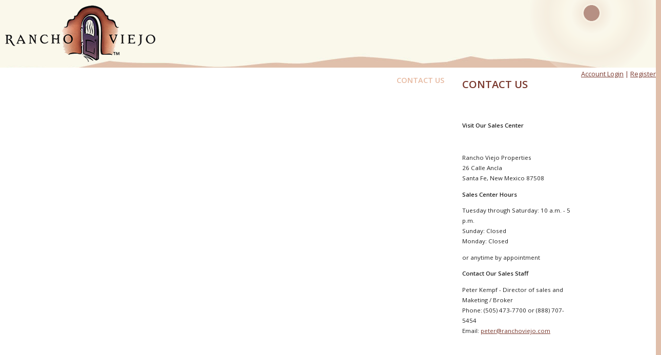

--- FILE ---
content_type: text/html; charset=iso-8859-1
request_url: https://www.ranchoviejo.com/contact_us/
body_size: 25916
content:
<!DOCTYPE HTML PUBLIC "-//W3C//DTD HTML 4.01//EN" "http://www.w3.org/TR/html4/strict.dtd">
<html lang="en" xmlns:og="http://opengraphprotocol.org/schema/"><head>
	<title>Contact Us | Rancho Viejo</title><meta http-equiv="Content-Type" content="text/html; charset=utf-8"><link rel="canonical" href="https://www.ranchoviejo.com/contact_us/" /><script type="application/ld+json">
{
   "@context": "http://schema.org",
   "@type": "LocalBusiness",
   "name": "Rancho Viejo",
   "url": "http://www.ranchoviejo.com",
   "logo":
   "http://www.ranchoviejo.com/Documents%20and%20Settings/35/Site%20Documents/ranchoviejo-logo.png",
   "Image":  
   "http://www.ranchoviejo.com/Documents%20and%20Settings/35/Site%20Documents/ranchoviejo-logo.png",
    "priceRange": "$$",
   "email": "peter@ranchoviejo.com
",
   "telephone": "+15054737700",
   "address": {
       "@type": "PostalAddress",
       "addressLocality": "Santa Fe",
       "addressRegion": "NM",
       "postalCode": "87598",
       "streetAddress": "23 Calla Agua Clara,"
   },
   "geo": {
       "@type": "GeoCoordinates",
       "latitude": "35.599500", 
       "longitude": "-106.012791"
   }
}
</script><meta name="keywords"><meta name="copyright" content="&amp;copy; Rancho Viejo"><meta name="reply-to" content="cass@ranchoviejo.com"><meta name="robots" content="INDEX,FOLLOW"><meta name="revisit-after" content="20 Days"><meta name="resource-type" content="Document"><meta name="distribution" content="global"><link rel="stylesheet" name="columns.css" type="text/css" href="https://static.neoreef.com/common/css/columns/1.0.0/columns.min.css"><link rel="stylesheet" name="fontawesome.css" type="text/css" href="https://static.neoreef.com/common/fonts/fontawesome/4.7.0/css/font-awesome.min.css"><link rel="stylesheet" name="cssGlobal" type="text/css" href="https://static.neoreef.com/workspace/src/css/global.css"><link rel="stylesheet" name="cssTheme" type="text/css" href="https://www.ranchoviejo.com/System/Resources/Themes/90192f6e-861e-4a5d-9c63-e971f15f8ab0/Theme.css"><link rel="stylesheet" name="cssSite" type="text/css" href="https://www.ranchoviejo.com/Documents and Settings/35/Site Settings/Site.css"><script type="text/javascript" name="jquery.js" src="https://static.neoreef.com/common/js/libs/jquery/3.7.0/jquery.min.js"  ></script><script type="text/javascript" name="jquery-migrate.js" src="https://code.jquery.com/jquery-migrate-3.0.1.min.js"  ></script><script type="text/javascript" name="global" src="https://static.neoreef.com/workspace/src/js/global.js"  ></script><script type="text/javascript" name="GAScript" src="//www.googletagmanager.com/gtag/js?id=UA-48655808-1"  async></script><script type="text/javascript">/* Key: base */
var oBase='',oRid='{cf684c35-1888-4065-ab45-1795cab50425}';
/* Key: debug */
var DEBUG=false;
/* Key: appversion */
var APPVERSION='5.0.3.1';
/* Key: pageid */
var PAGEID=5895;
/* Key: GAInit */
window.dataLayer = window.dataLayer || [];
function gtag(){{dataLayer.push(arguments);}}
gtag('js', new Date());
gtag('config', 'UA-48655808-1');

</script><link rel="SHORTCUT ICON" href="/favicon.png" /><link rel="SHORTCUT ICON" href="/favicon.ico" /><link rel="manifest" href="/manifest.json" /><meta name="viewport" content="width=device-width, user-scalable=no, initial-scale=1, maximum-scale=1"><BASE href="https://www.ranchoviejo.com">

</head><body class="body" data-pageid="5895" data-theme="90192f6e-861e-4a5d-9c63-e971f15f8ab0"><form name="aspnetForm" method="post" action="/contact_us/" id="aspnetForm" enctype="multipart/form-data">
<div>
<input type="hidden" name="__EVENTTARGET" id="__EVENTTARGET" value="" />
<input type="hidden" name="__EVENTARGUMENT" id="__EVENTARGUMENT" value="" />

</div>

<script type="text/javascript">
//<![CDATA[
var theForm = document.forms['aspnetForm'];
if (!theForm) {
    theForm = document.aspnetForm;
}
function __doPostBack(eventTarget, eventArgument) {
    if (!theForm.onsubmit || (theForm.onsubmit() != false)) {
        theForm.__EVENTTARGET.value = eventTarget;
        theForm.__EVENTARGUMENT.value = eventArgument;
        theForm.submit();
    }
}
//]]>
</script>


<script src="/WebResource.axd?d=pynGkmcFUV13He1Qd6_TZNZfwotUfesO1ErdrNPL7zdAtj6ZXAdBL8TlSrLToyD3AuS6GboWqZ3RTiqMGmwW7g2&amp;t=638393280364924856" type="text/javascript"></script>


<script src="/ScriptResource.axd?d=NJmAwtEo3Ipnlaxl6CMhvsUYLYR-3JSfMJlUWyeS_prggd07BKKJ4uw1yx71koT0BxL19EU2h1pg0vp_zl-Va7XC4rBE86N1rShbeSJDrP6_boVFBKBxZ3v8Nsnjl1JH-4Mbcjr4wRgzLLKxuHc_fLy9xaMqvQCxNhgiDVPctOo1&amp;t=53c46f6b" type="text/javascript"></script>
<script src="/ScriptResource.axd?d=dwY9oWetJoJoVpgL6Zq8OOS4tieM4GRBL5_uWxNJGgep0T0T1RutAJ3uS2AcnG2cMeKeHqWiG4uNx-IB2fQEIVwOw1xDMCY9ePjUq09rmI4TSf27gOGh3R5aVTZMg2Aw-uWH2w05TD5iDdKnBK7Li1ojc0pM6CfKGMlMBVjn1f41&amp;t=53c46f6b" type="text/javascript"></script><script type="text/javascript">
//<![CDATA[
Sys.WebForms.PageRequestManager._initialize('R$ctl14', 'aspnetForm', [], [], [], 90, '');
//]]>
</script>

<script type="text/javascript">
<!--

 $(document).ready(function(){
   $(".stripeMe tr").mouseover(function(){$(this).addClass("over");}).mouseout(function(){$(this).removeClass("over");});
   $(".stripeMe tr:nth-child(even)").addClass("tblAltRow");
   $(".stripeMe tr:nth-child(odd)").addClass("tblRow");
 });

-->
</script>

<!-- Masthead -->
<div class="top">
    <div class="n-v1-container">
        <div class="n-v1-cols nospacing">
            <div id="Logo" class="logo seven-columns seven-columns-tablet-portrait twelve-columns-mobile">
                <a href="https://www.ranchoviejo.com"><img src="../Documents%20and%20Settings/35/Site%20Documents/ranchoviejo-logo.png" alt="Rancho Viejo" style="border-width:0px;" /></a>
            </div>
			<div id="R_C_T_Phone" class="phone five-columns five-columns-tablet-portrait twelve-columns-mobile"></div>
			<div id="User" class="user four-columns four-columns-tablet-portrait twelve-columns-mobile">
            	
                        <a href="/login?tabid=5895">Account Login</a> | <a href="/register?tabid=5895">Register</a>
                    
            </div>
            <div class="nav twelve-columns twelve-columns-tablet-portrait twelve-columns-mobile">
                <div class="navpad twelve-columns twelve-columns-tablet-portrait twelve-columns-mobile">
                    <nav id="Menu">
                        
                              <ul class="menu">
                          
                                  <li class="menu-item item0"><a href="/"><span class="menu-item-icon"></span><span class="menu-text">Home</span></a>
                          
                                  <li class="menu-item item1"><a href="/find_a_home/"><span class="menu-item-icon"></span><span class="menu-text">Find A Home</span></a>
                          
                                      <ul class="sub-menu">
                          
                                          <li class="menu-item"><a href="/find_a_home/dulce/">Dulce</a>
                          
                                      <ul class="sub-menu">
                          
                                          <li class="menu-item"><a href="/find_a_home/dulce/floor_plan_/">Floor Plan </a>
                          
                                          </li>
                                      </ul>
                          
                                          <li class="menu-item"><a href="/find_a_home/luz/">Luz</a>
                          
                                      <ul class="sub-menu">
                          
                                          <li class="menu-item"><a href="/find_a_home/luz/floor_plan_/">Floor Plan </a>
                          
                                          </li>
                                      </ul>
                          
                                          <li class="menu-item"><a href="/find_a_home/flor/">Flor</a>
                          
                                      <ul class="sub-menu">
                          
                                          <li class="menu-item"><a href="/find_a_home/flor/floor_plan_/">Floor Plan </a>
                          
                                          </li>
                                      </ul>
                          
                                          <li class="menu-item"><a href="/find_a_home/estrella/">Estrella</a>
                          
                                      <ul class="sub-menu">
                          
                                          <li class="menu-item"><a href="/find_a_home/estrella/floor_plan/">Floor Plan</a>
                          
                                          </li>
                                      </ul>
                          
                                          <li class="menu-item"><a href="/find_a_home/espiritu/">Espiritu</a>
                          
                                      <ul class="sub-menu">
                          
                                          <li class="menu-item"><a href="/find_a_home/espiritu/floor_plan/">Floor Plan</a>
                          
                                          </li>
                                      </ul>
                          
                                          <li class="menu-item"><a href="/find_a_home/extrema/">Extrema</a>
                          
                                      <ul class="sub-menu">
                          
                                          <li class="menu-item"><a href="/find_a_home/extrema/floor_plan/">Floor Plan</a>
                          
                                          </li>
                                      </ul>
                          
                                          <li class="menu-item"><a href="/find_a_home/elegancia/">Elegancia</a>
                          
                                      <ul class="sub-menu">
                          
                                          <li class="menu-item"><a href="/find_a_home/elegancia/floor_plan/">Floor Plan</a>
                          
                                          </li>
                                      </ul>
                          
                                          <li class="menu-item"><a href="/find_a_home/pacifica/">Pacifica</a>
                          
                                      <ul class="sub-menu">
                          
                                          <li class="menu-item"><a href="/find_a_home/pacifica/floor_plan_/">Floor Plan </a>
                          
                                          </li>
                                      </ul>
                          
                                          <li class="menu-item"><a href="/find_a_home/tranquila/">Tranquila</a>
                          
                                      <ul class="sub-menu">
                          
                                          <li class="menu-item"><a href="/find_a_home/tranquila/floor_plan/">Floor Plan</a>
                          
                                          </li>
                                      </ul>
                          
                                          </li>
                                      </ul>
                          
                                  <li class="menu-item item2"><a href="/quick_move-in/"><span class="menu-item-icon"></span><span class="menu-text">Quick Move-In</span></a>
                          
                                  <li class="menu-item item3"><a href="/rancho_viejo/lifestyle/"><span class="menu-item-icon"></span><span class="menu-text">Rancho Viejo</span></a>
                          
                                      <ul class="sub-menu">
                          
                                          <li class="menu-item"><a href="/rancho_viejo/lifestyle/">Lifestyle</a>
                          
                                          <li class="menu-item"><a href="/rancho_viejo/recreation/">Recreation</a>
                          
                                          <li class="menu-item"><a href="/rancho_viejo/shopping/">Shopping</a>
                          
                                          <li class="menu-item"><a href="/rancho_viejo/education/">Education</a>
                          
                                          </li>
                                      </ul>
                          
                                  <li class="menu-item item4"><a href="/news___events/"><span class="menu-item-icon"></span><span class="menu-text">News & Events</span></a>
                          
                                  <li class="menu-item item5"><a href="/customer_service/"><span class="menu-item-icon"></span><span class="menu-text">Customer Service</span></a>
                          
                                      <ul class="sub-menu">
                          
                                          <li class="menu-item"><a href="/customer_service/warranty_service_request/">Warranty Service Request</a>
                          
                                          <li class="menu-item"><a href="/customer_service/association_websites/">Association Websites</a>
                          
                                          <li class="menu-item"><a href="/customer_service/community_documents/">Community Documents</a>
                          
                                          </li>
                                      </ul>
                          
                                  <li class="menu-item item6 current"><a href="/contact_us/"><span class="menu-item-icon current"></span><span class="menu-text">Contact Us</span></a>
                          
                                  </li>
                              </ul>
                          
                    </nav>
                    <a class="responsive-menu-toggle"></a>
                </div>
            </div>
        </div>
    </div>
</div>

<!-- Pre-menu feature -->
<div class="upper">
    <div class="n-v1-container backcolor0">
        <div class="full-width n-v1-cols nospacing">
            <div id="R_C_T_Feature" class="feature twelve-columns"></div>
        </div>
    </div>
</div>

<!-- Primary content section -->
<div class="middle">
    <div class="n-v1-container backcolor0">
        <div class="n-v1-cols nospacing">
            <div id="R_C_T_Left_Half" class="six-columns six-columns-tablet-portrait twelve-columns-mobile">

            </div>
            <div id="R_C_T_Right_Half" class="six-columns six-columns-tablet-portrait twelve-columns-mobile">

            </div>
        </div>
        <div class="n-v1-cols nospacing">
            <div id="R_C_T_Left_Third" class="four-columns four-columns-tablet-portrait twelve-columns-mobile">

            </div>
            <div id="R_C_T_Center_Third" class="four-columns four-columns-tablet-portrait twelve-columns-mobile">

            </div>
            <div id="R_C_T_Right_Third" class="four-columns four-columns-tablet-portrait twelve-columns-mobile">

            </div>
        </div>
        <table class="n-v1-table nospacing" cellpadding="0" cellspacing="0">
          <tbody>
            <tr>
              <td id="R_C_T_HeaderPane" colspan="3"></td>

            </tr>
            <tr valign="top">
              <td id="R_C_T_LeftPane"></td>

              <td id="R_C_T_ContentPane"><div id="R_C_T_m_14800" class="module-class texteditor texteditor14800 ">
	<div class="ModuleContainer" style="background-color:; border: ; text-align:;">

<div class="module">
    <div class="content">
        <div id="R_C_T_m_14800_ctl00_ModuleTitle" class="module-title">
              
              
            <h1 id="R_C_T_m_14800_ctl00_Title" class="module-title-text"><a name="14800"></a>Contact Us</h1>
        </div>
        <div id="R_C_T_m_14800_ctl00_Module" class="modulecontent">
        <div id="R_C_T_m_14800_ctl00_ctl00_pnlModuleContent" style="position:relative">
		<p>&nbsp;</p>

<p><strong style="font-size: 1em;">Visit Our Sales Center</strong></p>

<p>&nbsp;</p>

<p>Rancho Viejo Properties<br />
26 Calle Ancla&nbsp;&nbsp;<br />
Santa Fe, New Mexico 87508</p>

<p><strong>Sales Center Hours</strong></p>

<div>Tuesday through Saturday: 10 a.m. - 5 p.m.<br />
Sunday: Closed</div>

<div><span style="font-size: 1em;">Monday: Closed </span></div>

<p><span style="font-size: 1em;">or anytime by appointment</span></p>

<p><strong>Contact Our Sales Staff&nbsp;</strong></p>

<p><span style="font-size: 1em;"></span></p>

<p><span style="font-size: 1em;">Peter Kempf - Director of sales and Maketing / Broker<br />
Phone: (505) 473-7700 or (888) 707-5454</span><br />
<span style="font-size: 1em;">Email: <a href="javascript:void(location.href='mailto:'+String.fromCharCode(112,101,116,101,114,64,114,97,110,99,104,111,118,105,101,106,111,46,99,111,109))">peter@ranchoviejo.com</a></span></p>

<p>&nbsp;</p>

<p>&nbsp;</p>

<p><strong>Owner is a licensed Real Estate Broker in the sate of New Mexico</strong>&nbsp;</p>

<p>&nbsp;</p>

<p><span style="font-size: 1em;"></span></p>

<p><span style="font-size: 1em;"></span><span style="font-size: 1em;">With its dry summers and mild winters, the climate in Santa Fe is equally inviting. Residents enjoy 300 days of sunshine a year, ideal for hiking, golfing, biking, and skiing amid the area&#39;s beautiful natural surroundings.</span></p>

	</div><style type="text/css"></style><script type="text/javascript"></script></div>
    </div>
</div>
</div>
</div></td>

              <td id="R_C_T_RightPane"></td>

            </tr>
            <tr>
              <td id="R_C_T_FooterPane" colspan="3"></td>

            </tr>
          </tbody>
        </table>
        <div class="n-v1-cols nospacing">
            <div id="R_C_T_Left_Small" class="four-columns six-columns-tablet-portrait twelve-columns-mobile">

            </div>
            <div id="R_C_T_Right_Large" class="eight-columns six-columns-tablet-portrait twelve-columns-mobile">

            </div>
        </div>
    </div>
</div>

<!-- Pre-content Quad Section -->
<div class="lower">
    <div class="n-v1-container backcolor0">
        <div class="full-width n-v1-cols nospacing">
            <div id="R_C_T_Section_4" class="twelve-columns"></div>
        </div>
        <div class="n-v1-cols nospacing">
            <div id="R_C_T_Left_Footer" class="leftfooter four-columns four-columns-tablet-portrait twelve-columns-mobile">
    
            </div>
            <div id="R_C_T_Center_Footer" class="centerfooter four-columns four-columns-tablet-portrait twelve-columns-mobile">
    
            </div>
            <div id="R_C_T_Right_Footer" class="rightfooter four-columns four-columns-tablet-portrait twelve-columns-mobile">
    
            </div>
        </div>
    </div>
</div>

<!-- Footer content section -->
<div class="n-v1-container bottom forecolor0">
    <div class="n-v1-cols">
        <div class="ten-columns ten-columns-tablet-portrait twelve-columns-mobile">
            <div class="n-v1-cols nospacing">
                <div id="FooterLogo" class="footerlogo one-column two-columns-tablet two-columns-tablet-portrait twelve-columns-mobile"><img src="/System/Resources/Themes/90192f6e-861e-4a5d-9c63-e971f15f8ab0/images/ranchoviejo-logo-footer.png" /></div>
                <div id="Copyright" class="copyright eleven-columns ten-columns-tablet ten-columns-tablet-portrait twelve-columns-mobile"><span>Copyright &copy;2026 Rancho Viejo. All rights reserved.</span></div>
                <div id="PoweredBy" class="poweredby ten-columns ten-columns-tablet-portrait twelve-columns-mobile">
                	
                            <a href="/login?tabid=5895">Website Login</a> | <a href="/register?tabid=5895">Sign Up</a> | 
                        
                	<span><a href="../EditModule.aspx?&amp;def=Privacy">Privacy Statement</a> | <a href="../EditModule.aspx?def=Terms">Terms Of Use</a> | <a rel="noopener" href="http://www.neoreef.com/onenet/?05" target="_blank">Powered by Neoreef OneNet&#8482;<img height="16" width="16" src="/System/Resources/Icons/Icon%20321[8__16].gif" alt="OneNet&amp;#8482;" align="AbsBottom" border="0" /></a></span>
                </div>
            </div>
        </div>
        <div class="two-columns two-columns-tablet-portrait twelve-columns-mobile">
            <div id="FooterLogos" class="footerlogos twelve-columns"><img src="/System/Resources/Themes/90192f6e-861e-4a5d-9c63-e971f15f8ab0/images/footer-logos.png" /></div>
        </div>
    </div>
</div>

<script type="text/javascript">
    (function ($) {
        $.fn.extend({
            template_menu: function (options) {
                var menu = $(this);
                var defaults = { delay: 50, hoverClass: 'hover', arrows: true, animation: 'fade', addLast: true };
                options = $.extend(defaults, options);
                menu.find("li:has(ul)").addClass("submenu").append("<span class='menu-toggle'></span>");

                var timeout;
                menu.find("li").hover(function () {
                    var self = this;
                    clearTimeout(timeout);
                    timeout = setTimeout(function () {
                        $(self).addClass(options.hoverClass);
                        if (options.animation === "fade") {
                            $(self).children("ul").fadeIn(options.delay);
                        } else if (options.animation === "toggle") {
                            $(self).children("ul").stop(true, true).slideDown(options.delay);
                        }
                    }, 300);

                }, function () {
                    clearTimeout(timeout);
                    $(this).removeClass(options.hoverClass);
                    if (options.animation === "fade") {
                        $(this).children("ul").fadeOut(options.delay);
                    } else if (options.animation === "toggle") {
                        $(this).children("ul").stop(true, true).slideUp(options.delay);
                    }
                });
/*
                if (options.addLast) {
                    // add class .last-child to last 3 items
                    $("li:last-child", menu).addClass("last").prev().addClass("last");
                    $(".submenu ul li:last-child", menu).addClass("last-item");
                }*/
            }
        });
    })(jQuery);
    $(document).ready(function () {
        $('.responsive-menu-toggle').click(function () {
            $(this).toggleClass('active');
            $('#Menu').stop(true, true).slideToggle(200);
        });

        $("#Menu").template_menu({ delay: 200, animation: 'toggle' });
    });
</script>


<div>

	<input type="hidden" name="__VIEWSTATEGENERATOR" id="__VIEWSTATEGENERATOR" value="CA0B0334" />
</div><input type="hidden" name="__SCROLLPOS" value=""><input type="hidden" name="__VIEWSTATE" id="__VIEWSTATE" value="jEUaEb0Nd1Ru0Cl+MFgDnl4nZtsy/1e4oda6SVzKbYtLhPWqEhEKKByq+5m8VJdaU9YFR3T1RqfJZo8tOnDQpjTmonELeEdr4X96JIpfLT0Q4a5qTv0oOWXSjBR+qgg54AltJ9O7f4Suz45LQaM9Sf1cyvO/XxcJxSs4cFHxNACak+csHFCStcDLtEEwgXU7amlIiMHzz7gDyN0v32ElZsYbFIkjoR74Y69N/47m44rTyUYGDSqPGMXM+l+qYPv1/gOecNrOHYzVuQFUIAIXGNzYHmvNLvAsquuBocXP8p0VY5ooSDxlGybSgyI1Ss94qn88T9Bkmwvke3NiNPRhbGn/zPHLxUhGwg4KUMUKF3ABslLoCq5utzRN2YxXnu2eC/zsCuojfViQq4OEzFYM1KpeAFIwvhVf7vNLyROAZFaOzVMesNDO+j+z9j2ZDLg8Y3XLgThjcjdwRoO2IrtWhXWoScEiPNmjT/ho6P2b0pMfYTFUgPcT/IbannVnmjiENcAfM16HFgkZFJ8IJdfx3wu/mjVgWTwHrQ892DC/wetZPej5U7V1dxC4hEX2VbDM/[base64]/07w2+1Sj/hXiZfMLTdzT2vto94qhbyeVljxWq8RC6emP0Faw0Yu10SPl5i7c28mPNxHdjuTlCVPx+TR8c2jECy2kYnxmAVqBcpkzc4QNffHWmg0Er//kBYZM8ZbPMDnWxPXS9iVGNCSNVRqYameIbFJHMub7HMIicd8lYjPX7z/hyLc651jKhYo5qNe5e5/A/lI8HWP6e7SYrEilzjP1D0Q/oEi97k5w33aoVyH23b2EXQH9ceLKfblYuWEbDHtprxskQKSN3LF/LAoaQx25ONNSWkaIzQBQUn5dEu8BQv55nPsv8BDbKLCfRinf5AgNgd7UBDEPwuRCzdIzrr5DW6g6hF4Acs6zMWa7azy5oPWMJHoUqDeIxY58hFuFXy6EzLXZZTDA+1QskuK60Hy5w4T37FD8ySpEBfa0PE2Bb0lvtUNZXQSF9WHN7/QCLUnibZ2UwnchhdxWqWWyxHVcIVtuR6n7NX+1cz6LX3BD6iR7HxtOZ/GOhdwcCvauXVEhE0iNUZY2oovy7ZJjtgQutnhDW1D3V7gome7lLRx/xiUdMD5Jg6zW+p4pab7G3D9yN6yX+/ack6rs4bzMiiBzhHrc5U17qPkDP3ZaMD4NUG1QRkUnP5zPqxJh05jgtgI5ibGHXr+fbd60VS174gnJWInZPFtJsaV8ELZ9q5nLHcf+06zdnfdVDsIaVhbuwmlsAN7ETvJSVeyO/ECIrhLXtHsdSEV2CUkWOwtZwjfaUIx9odQvfZ0Fl2orCMKKIfDHJHKjEEtqJKh9zNogO7RgXUJwjlP1bEnQ+riIdPELR24aD/ojSSQr8nwbNodA1l1iBV1jCZ+TYG3+AaK+Gj0Pku+I/Rb5wEJe2F9c5e/GCuxIg3JGHxYvNL+j5lh1hf+h7QsoaXfo1TgiGM3o0I+nM9ii75/2x0rf6WWGI8Er2niaed8feVgUx47VCP+kCO8ioxWVAFxUY670UcbkkmeJInGNYRKeFKWe/[base64]/0+OscnKg0lehaCJWtT4FQTIjJXWaBzj3A8L+mPj2u1UTaqYSv9E4tS8n2tcuoEPTTF6VtL1/LBcU0XufeVBRWG+C+bTygmV9l+pM8kfAUyRnAYE3g+P0u+F180c2j0vQCsz+MvnnYjZwu8Lrv51V9PnGd7SgQlW54PvpPrzd3Vt6cQvU0iYbJRHD/BKbwzlRsYsptKNqoZXEpV9A6xTdsPQYOYkpGgL+zkuhbx+LF32PJ9hmMQfwcOJJuUFri5sb+7cVWx7WQTtQnQIO1tPz5GTvTj0xQ4M+yOmwk5ZXmcOtAca7q3gEiX9KY/w9nFMfYSuQx9a+S63c3j0Lq9xA==" /></form></body></html>

--- FILE ---
content_type: text/css
request_url: https://www.ranchoviejo.com/System/Resources/Themes/90192f6e-861e-4a5d-9c63-e971f15f8ab0/Theme.css
body_size: 5470
content:
@import url(//fonts.googleapis.com/css?family=Open+Sans:400,600);
@import url(Common.css);

.body {
    font-family: 'Open Sans', sans-serif;
    font-size:1em;
    color:#222222;
    background:#E0BFAB url(images/header-mountains.jpg) 50% 0 repeat-x;
}
.body a {
    color:#79372C;
}
.body a:hover {
    color:#E7B9A0;
}

.forecolor0,.forecolor0:link,A.forecolor1:hover,.forecolor1 A:hover{color:#FFFFFF;}
.forecolor1,.forecolor1:link,A.forecolor2:hover,.forecolor2 A:hover{color:#ECECEC;}
.forecolor2,.forecolor2:link,A.forecolor3:hover,.forecolor3 A:hover,.forecolor0 A,A.forecolor0:hover{color:#D9D9D9;}
.forecolor3,.forecolor3:link,.forecolor1 A,A.forecolor4:hover,.forecolor4 A:hover{color:#C6C6C6;}
.forecolor4,.forecolor4:link,.forecolor2 A,.forecolor0 A:hover{color:#B2B2B2;}
.forecolor5,.forecolor5:link,.forecolor3 A,.forecolor9 A:hover{color:#9F9F9F;}
.forecolor6,.forecolor6:link,.forecolor4 A,.forecolor10 A:hover{color:#808080;}
.forecolor7,.forecolor7:link,.forecolor5 A,A.forecolor5:hover,.forecolor7 A:hover,A.forecolor9:hover,.forecolor9 A{color:#606060;}
.forecolor8,.forecolor8:link,.forecolor6 A,A.forecolor6:hover,.forecolor8 A:hover,A.forecolor10:hover,.forecolor10 A{color:#404040;}
.forecolor9,.forecolor9:link,.forecolor7 A,A.forecolor7:hover,.forecolor5 A:hover{color:#202020;}
.forecolor10,.forecolor10:link,.forecolor8 A,A.forecolor8:hover,.forecolor6 A:hover{color:#000000;}

.backcolor0{background-color:#FFFFFF;}
.backcolor1{background-color:#ECECEC;}
.backcolor2{background-color:#D9D9D9;}
.backcolor3{background-color:#C6C6C6;}
.backcolor4{background-color:#B2B2B2;}
.backcolor5{background-color:#9F9F9F;}
.backcolor6{background-color:#808080;}
.backcolor7{background-color:#606060;}
.backcolor8{background-color:#404040;}
.backcolor9{background-color:#202020;}
.backcolor10{background-color:#000000;}

.bordercolor0{border-color:#FFFFFF;}
.bordercolor1{border-color:#ECECEC;}
.bordercolor2{border-color:#D9D9D9;}
.bordercolor3{border-color:#C6C6C6;}
.bordercolor4{border-color:#B2B2B2;}
.bordercolor5{border-color:#9F9F9F;}
.bordercolor6{border-color:#808080;}
.bordercolor7{border-color:#606060;}
.bordercolor8{border-color:#404040;}
.bordercolor9{border-color:#202020;}
.bordercolor10{border-color:#000000;}

.fontstyle0{font-size: 12px;}
.fontstyle1{font-size: 13px;}
.fontstyle2{font-size: 13px; font-weight: bold;}
.fontstyle3{font-size: 14px;}
.fontstyle4{font-size: 14px; font-weight: bold;}
.fontstyle5{font-size: 16px; font-weight: bold;}
.fontstyle6{font-size: 18px; font-weight: bold; text-decoration:none;}
.fontstyle7{font-size: 20px; font-weight: bold; text-decoration:none;}
.fontstyle8{font-size: 22px; font-weight: bold; text-decoration:none;}
.fontstyle9{font-size: 24px; font-weight: bold; text-decoration:none;}
.fontstyle10{font-size: 26px; font-weight: bold; text-decoration:none;}

.fontstyle0,.fontstyle1,.fontstyle2,.fontstyle3,.fontstyle4,.fontstyle5,.fontstyle6,.fontstyle7,.fontstyle8,.fontstyle9,.fontstyle10 { font-family: 'Open Sans', sans-serif; }


input[type=text],
input[type=password],
input[type=tel],
input[type=email]{
    font-size: 14px !important;
    line-height: 24px !important;
}
select {
    font-size: 14px !important;
    height: 30px;
}



/* main menu 1st level */
#Menu > ul > li > a {color: #FFFFFF;}
#Menu > ul > li.current > a {color: #E7B9A0;}
#Menu > ul > li > a:hover,
#Menu > ul > li.hover > a {background:; color: #E7B9A0;}
#Menu ul li.submenu .menu-toggle{
    color: #FFFFFF;
}

/* main menu 2nd level */
#Menu > ul > li ul {background: #79372C;}
#Menu > ul > li ul li a {color: #FFFFFF;}
#Menu > ul > li ul li a:hover,
#Menu > ul > li ul li.hover > a {background: #E7B9A0; color: #FFFFFF;}
#Menu > ul > li ul li:hover.submenu .menu-toggle,
#Menu > ul > li ul li.hover.submenu .menu-toggle{
    color: #FFFFFF;
}

/* main menu 3rd level */
#Menu ul ul ul {background: #E7B9A0; color: #FFFFFF;}
#Menu ul ul ul li a {color: #FFFFFF;}
#Menu ul ul ul li a:hover,
#Menu ul ul li ul li.hover > a {background:; color: #FFFFFF; text-decoration:underline; }
#Menu ul ul li ul li.submenu .menu-toggle{
    color: #FFFFFF;
}


/* Mobile menu */
@media only all and (max-width: 979px) {
    .responsive-menu-toggle { color: #404040; }
    .responsive-menu-toggle.active,
    .responsive-menu-toggle:hover { background-color:#404040; color: #FFFFFF}

    /* main menu 1st level */
    #Menu ul { background: #404040;}
    #Menu ul li a {color:#FFFFFF;}

    /* main menu 2nd level */
    #Menu > ul > li > ul {background: #606060;}
}

.copyright,
.poweredby,
.poweredby a {
	color:#79372C;
}
.poweredby a:hover { 
	color:#333333;
}


a.whitebtn2 {
	height:40px;
	line-height:40px;
	background-color:rgba(255, 255, 255, 0.8);
	color:#79372C;
	display: -moz-inline-stack;
	display: inline-block;
	vertical-align: middle;
	*vertical-align: auto;
	zoom: 1;
	*display: inline;
	padding:0 .8em;
	font-weight: 600;
	font-size: 1em;
	text-decoration: none;
	text-align: center;
	position:relative;
	text-transform:uppercase;
}
a.whitebtn2:hover { background-color:#D5A88D; color: #FFFFFF !important; text-decoration:none; }
a.whitebtn2:focus { outline: none; }

a.redbtn {
	height:40px;
	line-height:40px;
	background-color:#79372C;
	color:#FFFFFF;
	display: -moz-inline-stack;
	display: inline-block;
	vertical-align: middle;
	*vertical-align: auto;
	zoom: 1;
	*display: inline;
	padding:0 .8em;
	font-weight: 600;
	font-size: 1em;
	text-decoration: none;
	text-align: center;
	position:relative;
	text-transform:uppercase;
}
a.redbtn:hover { background-color:#D5A88D; color: #FFFFFF !important; text-decoration:none; }
a.redbtn:focus { outline: none; }


.tblRow {
	background-color:#F6F0E3;
}
.tblAltRow {
}

--- FILE ---
content_type: text/css
request_url: https://www.ranchoviejo.com/System/Resources/Themes/90192f6e-861e-4a5d-9c63-e971f15f8ab0/Common.css
body_size: 12065
content:
@import url(//static.neoreef.com/common/fonts/entypo/entypo.css);
@import url(//static.neoreef.com/common/fonts/fontawesome/4.0.3/css/font-awesome.min.css);
@import url(//static.neoreef.com/common/css/columns/v1.0/columns.css);
.body {
    margin:0px;
}

H1, H2, H3, H4, H5, H6 {
	margin: 0;
}

.full-width .module-class .content{
    width: 300px;
    margin-left: auto;
    margin-right: auto;
    transition: all 500ms;
}

/* Zones */
.top{
	background:url(/System/Resources/Themes/90192f6e-861e-4a5d-9c63-e971f15f8ab0/images/header-sun.png) 100% 0 no-repeat;
}
    .user {
        text-align: right;
        font-size: 100%;
		color:#79372C;
    }
    .user, .phone {
        float: right !important;
        font-size: .8em;
        line-height: 2em;
    }
		.phone {
			margin-top:50px !important;
		}
    .logo {
        min-height: 100px;
		line-height:100px;
		padding:10px;
    }
    .logo img{
        width: 100%;
        max-width: 294px;
        display: block;
    }
    .search .content *{
        margin: 0;
    }
    .search .module-title{
        display: none;
    }
.search .content{
    padding: 0 !important;
}
    .minisearch .modulecontent {
        float: right;
    }
	
.middle {
	font-size: .8em;
	line-height: 2em;
}
	.middle .n-v1-container {
	}
.bottom {
	padding:25px 0 25px;
}
.footerlogos {
    text-align:right;
}
.footerlogos IMG {
	max-width:355px;
}
.copyright, .poweredby { 
    font-size: 0.8em;
    text-align: left;
    margin-bottom: 10px !important;
}

/* Modules */
.module-class .content{
	font-size:.9em;
    padding: 20px;
}
	.module-class .content .modulecontent{
		line-height:1.75em;
	}
.module-title {
    position: relative;
}
.module-title-menu {
    float: right;
    z-index: 1;
}
.full-width .module-class, .search .module-class{
    padding: 0;
}
.module-class h1{
	font-size:1.75em;
    font-weight: 600;
	color:#79372C;
	text-transform:uppercase;
	padding-bottom:15px;
}
	.module-class .module-theme h1{
		font-size:1.3em;
		font-weight: 600;
		color:#79372C;
		text-transform:uppercase;
		padding-bottom:15px;
	}
	.module-theme.yellow,
	.module-theme.red,
	.module-theme.white {
		min-height:275px;
	}
	.module-theme.yellow {
		background-color:#C67E66;
		color:#FFFFFF;
	}
	.module-theme.red {
		background-color:#79372C;
		color:#FFFFFF;
	}
		.module-class .module-theme.yellow h1, 
		.module-class .module-theme.red h1 {
			color:#FFFFFF;
		}
	.module-theme.white {
	}

.quad > div > div{
    margin-top: -1px !important;
}
.quad > div > div > div{
    min-height: 1px;
}
.quad .module-class{
    font-size: 0.8em;
}
.quad .module{
    border-radius: 3px;
}
.quad .module-class h1{
    font-size: 1.5em;
}
.full-width .module-class .content{
    padding: 50px 0px;
}
.full-width .module-class .content > *{
    padding: 0px 30px;
}
.full-width .module-class .zero-margin.content, .full-width .module-class.zero-margin{
    padding: 0px;
}
.full-width .module-class.zero-margin .content > *{
    margin: 0;
    padding: 0;
}
	a.whitebtn {
		height:40px;
		line-height:40px;
		background-color:#FFFFFF;
		display: -moz-inline-stack;
		display: inline-block;
		vertical-align: middle;
		*vertical-align: auto;
		zoom: 1;
		*display: inline;
		padding: 0px 10px;
		font-weight: 400;
		font-size: 17px;
		margin: 0;
		text-decoration: none;
		text-align: center;
		box-shadow:1px 1px 1px rgba(0, 0, 0, 0.25);
	}
	.quad1 a.whitebtn {
		color: #CC1D25 !important;
		position:absolute;
		top:110px;
	}
	.quad2 a.whitebtn {
		color: #2B6DD2 !important;
		position:absolute;
		top:110px;
	}
	.quad3 a.whitebtn {
		color: #1F519C !important;
		position:absolute;
		top:110px;
	}
	.quad4 a.whitebtn {
		color: #12315F !important;
		position:absolute;
		top:110px;
	}
	a.whitebtn:hover { background-color:#E8EAEE; color: #2B6DD2 !important; text-decoration:none; }
	a.whitebtn:focus { outline: none; }
	.quad img.icon {
		position:absolute;
		top:92px;
		right:0;
	}

	a.redbtn {
		height:40px;
		line-height:40px;
		background-color:#CD1D25;
		color: #FFFFFF !important;
		display: -moz-inline-stack;
		display: inline-block;
		vertical-align: middle;
		*vertical-align: auto;
		zoom: 1;
		*display: inline;
		padding: 0px 10px;
		font-weight: 400;
		font-size: 17px;
		margin: 0;
		text-decoration: none;
		text-align: center;
		box-shadow:1px 1px 1px rgba(0, 0, 0, 0.25);
	}
	a.redbtn:hover { background-color:#FFFFFF; color: #2B6DD2 !important; text-decoration:none; }
	a.redbtn:focus { outline: none; }

	a.bluebtn {
		height:40px;
		line-height:40px;
		background-color:#1F519C;
		color: #FFFFFF !important;
		display: -moz-inline-stack;
		display: inline-block;
		vertical-align: middle;
		*vertical-align: auto;
		zoom: 1;
		*display: inline;
		padding: 0px 10px;
		font-weight: 400;
		font-size: 17px;
		margin: 0;
		text-decoration: none;
		text-align: center;
		box-shadow:1px 1px 1px rgba(0, 0, 0, 0.25);
	}
	a.bluebtn:hover { background-color:#FFFFFF; color: #CD1D25 !important; text-decoration:none; }
	a.bluebtn:focus { outline: none; }


/* Media Breaks */
@media only all and (min-width: 980px) and (max-width: 1199px) {
	.quad .module-class h1{
		font-size: 1.2em;
	}
}

@media only all and (max-width: 767px) {
	.minisearch .searchfield { width:350px !important; transition: all 500ms; }
	.minisearch input { margin-bottom:10px !important; }
	.minisearch { margin: 0 50px 0 0; }
	.social { display:none;	}
}
@media only all and (max-width: 479px) {
	.minisearch .searchfield { width:190px !important; transition: all 500ms; }
	.footerlogos IMG {
		max-width:280px;
	}
}

@media only all and (min-width: 480px) {
    .full-width .module-class .content{
        width: 460px;
    }
    .search{
        float: left;
    }
	.module-theme.yellow,
	.module-theme.red,
	.module-theme.white {
		min-height:inherit;
	}
}
@media only all and (min-width: 768px) {
    .full-width .module-class .content{
        width: 748px;
    }
	.module-theme.yellow,
	.module-theme.red,
	.module-theme.white {
		min-height:300px;
	}
}
@media only all and (min-width: 768px) and (max-width: 979px) {
    .logo img{ margin: 20px 0; }
	.minisearch .searchfield { width:100% !important; transition: all 500ms; }
	.minisearch { margin: 40px 10px 0 0; }
	.social { display:none;	}
}

@media only all and (min-width: 980px) {
    .full-width .module-class .content{
        width: 940px;
    }
	.minisearch .searchfield {
		width:225px;
	}
}

@media only all and (min-width: 1200px) {
    .full-width .module-class .content{
        width: 1180px;
    }
}

/* Menu */
.nav{position: relative; background:#79372C;}
.navpad:before {
	right: 100%;
	top: 0;
	content: " ";
	height: 0;
	width: 0;
	position: absolute;
	pointer-events: none;
	border-style: solid;
	border-color:#79372C;
	border-width:50px 10px 0 0;
	border-radius:5px 0 0 0;
	z-index: 99;
}
.navpad:after {
	left: 100%;
	top: 0;
	content: " ";
	height: 0;
	width: 0;
	position: absolute;
	pointer-events: none;
	border-style: solid;
	border-color:#79372C;
	border-width:50px 10px 0 0;
	border-radius:0 5px 0 0;
	z-index: 99;
}
.nav:before {
	border-color:#3C1B15 transparent transparent transparent;
	right: 100%;
	top: 100%;
	content: " ";
	height: 0;
	width: 0;
	position: absolute;
	pointer-events: none;
	border-style: solid;
	border-width: 7px 0 0 10px;
	z-index: 99;
}
.nav:after {
	border-color: transparent transparent transparent #3C1B15;
	left: 100%;
	top: 100%;
	content: " ";
	height: 0;
	width: 0;
	position: absolute;
	pointer-events: none;
	border-style: solid;
	border-width: 0 0 7px 10px;
	z-index: 99;
}
.responsive-menu-toggle{
    display: none;
    cursor:pointer;
    position:absolute;
    text-decoration: none;
    text-align: center;
    width: 32px;
    height: 32px;
}
.responsive-menu-toggle:before {
    content: '\f011';
    font-family: 'EntypoRegular';
    font-size: 70px;
    text-transform: none !important;
    line-height: 34px;
    -webkit-font-smoothing: antialiased;
}
#Menu { display: block; float: left;}
#Menu a, #Menu a:hover{ white-space: nowrap; text-decoration: none; display: block;}
#Menu ul {list-style:none outside; margin: 0; padding: 0; border: 0; vertical-align: baseline;}

/* main menu 1st level */
#Menu > ul {float: left; text-align:left; position: relative;}
#Menu > ul > li { margin: 0; position: relative; z-index: 203; float:left; }
#Menu > ul > li.hover { z-index: 204;}
#Menu > ul > li > a {padding: 15px 15px 16px; font-weight: 600; font-size: .9em; text-transform:uppercase;}
#Menu > ul > li.current > a { padding: 15px 15px 16px; }
#Menu ul li.last > ul { right: 0px; left: auto; }
#Menu ul li.last ul li ul { right: 225px; left: auto; }

/* main menu icon */
#Menu > ul > li.item0 a							{ height:50px; padding:0; }
#Menu > ul > li.item0 a .menu-text				{ display:none; }
#Menu > ul > li.item0 a .menu-item-icon			{ background:url(images/menu-icon-sprite.png) 15px -100px no-repeat; height:50px; width:50px; display:block; float:left; }
#Menu > ul > li.item0 a .menu-item-icon.current	{ background:url(images/menu-icon-sprite.png) 15px -50px no-repeat; height:50px; width:50px; display:block; float:left; }
#Menu > ul > li.item0 a .menu-item-icon:hover	{ background:url(images/menu-icon-sprite.png) 15px 0px no-repeat; height:50px; width:50px; display:block; float:left; }


/* main menu 2nd level */
#Menu ul ul { position: absolute; left: 0px; top: 100%; z-index: 205; margin: 0; padding: 0;  display: none;}
#Menu ul li ul { position: absolute; left: 0px; top: 100%; z-index: 205; margin: 0; padding: 0; display: none; }
#Menu ul li ul li { padding: 0; width: 100%; min-width:200px; position: relative; font-weight: normal; }
#Menu ul li ul li a { padding: 6px 20px 6px 15px; font-weight: normal; font-size: 0.85em;}
#Menu > ul > li ul li.submenu .menu-toggle:before {
    font-size: 50px;
    line-height: 50px;
}

/* main menu 3rd level */
#Menu ul li ul li ul { position: absolute; left: 100%; top: 0px; z-index: 204; padding: 0; }
#Menu ul li ul li ul li a {font-size: 0.85em;}

/* main menu .last-item */
#Menu ul li ul li.last-item > a,
#Menu ul li ul li ul li.last-item > a { border-bottom-width: 0px; }
#Menu ul ul ul { position: absolute; left: 225px; top: 100%; z-index: 205; margin: 0; padding: 0; display: none;}

/* All Mobile Sizes (devices and browser) */
@media only all and (max-width: 767px) {
    #Menu{width: 100%}
    #Menu > ul{width: 100%}
    .responsive-menu-toggle { right: 0px;}
    .copyright,
	.poweredby,
	.footerlogo, 
	.footerlogos {
        text-align: center;
    }
		.phone {
			margin:10px 0 50px !important;
		}
		.user {
			display:none;
		}
}
/* Tablet Portrait size to standard 960 (devices and browsers) */
@media only all and (min-width: 768px) and (max-width: 979px) {
    /* Responsive menu */
    #Menu { position: relative; width: 300px;}
    #Menu ul { position: absolute; right:0px; z-index:999;}
    #Menu ul li { width:300px;}
    #Menu ul ul { border: none;}
}
@media only all and (max-width: 979px) {
    #Menu { display:none; margin: 0}
    .responsive-menu-toggle { display:block; top: -47px; right: 10px;}

    /* main menu 1st level */
    #Menu ul li	{ width: 100%;}
    #Menu ul li a {padding: 15px 20px;}
    #Menu ul li.submenu .menu-toggle {width:50px; height:51px; display:block; position:absolute; right:0; top:0;}
    #Menu ul li.submenu .menu-toggle:before{
        content: '\f076';
        font-family: 'EntypoRegular';
        font-size: 70px;
        text-transform: none !important;
        line-height: 51px;
        -webkit-font-smoothing: antialiased;
    }
    #Menu ul li.submenu.hover > .menu-toggle:before{
        content: '\f074';
    }

    /* main menu 2nd level */
    #Menu ul li	ul { position:relative !important; left:0 !important;}
    #Menu ul li	ul li { width:100% !important;}
    #Menu ul li	ul li a { padding: 15px 20px 15px 40px;}

    /* main menu 3rd level */
    #Menu ul li	ul li ul li a { padding: 15px 20px 15px 60px;}
	
	.navpad:before,
	.navpad:after,
	.nav:before,
	.nav:after {
		display:none;
	}
}
